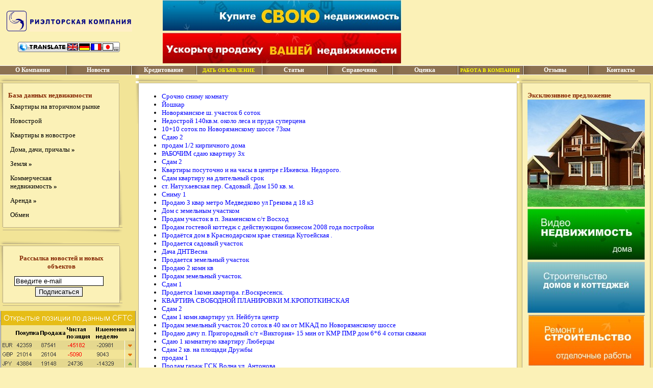

--- FILE ---
content_type: text/html
request_url: http://www.avesta.org.ru/map11.php
body_size: 6863
content:





<!DOCTYPE HTML PUBLIC "-//W3C//DTD XHTML 1.0 Strict//EN" "http://www.w3.org/TR/xhtml1/DTD/xhtml1-strict.dtd">
<html lang="en" xmlns="http://www.w3.org/1999/xhtml" xml:lang="en">
<head>
<meta http-equiv="Content-Type" content="text/html; charset=windows-1251">






<title>продам гараж 48м2</title>
<meta content="/15-03-2010/472m55.php" name="description">
<meta content="/17-02-2010/123a80.php" name="keywords">

<link rel="SHORTCUT ICON" href="/favicon.ico">




<link rel="stylesheet" type="text/css" href="/index.css" media="all">
</head>
<body>
<div style="display: none;">
<a href="/map1.php">1</a>
<a href="/map2.php">2</a>
<a href="/map3.php">3</a>
<a href="/map4.php">4</a>
<a href="/map5.php">5</a>
<a href="/map6.php">6</a>
<a href="/map7.php">7</a>
<a href="/map8.php">8</a>
<a href="/map9.php">9</a>
<a href="/map10.php">10</a>
<a href="/map11.php">11</a>
<a href="/map12.php">12</a>
<a href="/map12.php">13</a>
<a href="/map13.php">14</a>
<a href="/map14.php">15</a>
<a href="/map15.php">16</a>
<a href="/map16.php">17</a>
</div>



<table class="header_table" width="100%" border="0" cellpadding="0" cellspacing="0">
<tbody><tr>
	<td width="270" align="center"><a href="/"><img src="/logo.gif"></a><br>

<!-- Begin ConveyThis Button -->

<br><a href="/26-03-2010/10x10.php" id="conveythis_image" title="Free Translation" onclick="return conveythis_prepWindow(this)"><img src="/translate5.gif" style="border-style: none;"></a>

<!-- End ConveyThis Button -->

	</td>
	<td><img src="/spacer.gif" width="1" height="90"></td>
	<td width="270">
<a href="/15-03-2010/632z24.php"><img src="/yourprice.jpg"></a>
<br>
<a href="/21-02-2010/102b55.php"><img src="/fastsell.jpg"></a>

</td>
	<td><img src="/spacer.gif" width="10" height="90"></td>
	
</tr>
</tbody></table>



<!-- Top menu -->
<div class="topmenu_table_div">
<table class="topmenu_table" width="100%" border="0" cellpadding="0" cellspacing="0">
<tbody><tr>
	<td id="topmenu_first"><a href="/20-01-2010/355f48.php">О Компании</a></td>
	<td><a href="/20-01-2010/436x47.php">Новости</a></td>
	<td><a href="/20-01-2010/444i25.php">Кредитование</a></td>
	<td>&nbsp;<a href="/21-02-2010/579g68.php" style="color: rgb(255, 255, 0); font-weight: bold; font-size: 10px;">ДАТЬ ОБЪЯВЛЕНИЕ</a>&nbsp;</td>
	<td><a href="/26-03-2010/501m1.php">Статьи</a></td>
	<td><a href="/26-03-2010/374c67.php">Справочник</a></td>
	<td><a href="/20-01-2010/269m99.php">Оценка</a></td>
	<td>&nbsp;<a href="/17-02-2010/541s34.php" style="color: rgb(255, 255, 0); font-weight: bold; font-size: 10px;">РАБОТА В КОМПАНИИ</a>&nbsp;</td>
	<td><a href="/17-02-2010/503f77.php">Отзывы</a></td>
	<td><a href="/20-01-2010/92j98.php">Контакты</a></td>
</tr>
</tbody></table>
</div>

	
<!-- Top menu end-->
<table class="main_table" width="100%" border="0" cellpadding="0" cellspacing="0">
<tbody><tr>
	<td width="240">
	
		<table class="mainmenu_table" width="240" border="0" cellpadding="0" cellspacing="0">
		<tbody><tr>
			<td colspan="2" class="bg_b_l_x" background="mm_06_2.gif"><img src="/mm_01.gif"></td>
			<td><img src="/mm_01_2.gif"></td>
		</tr>
		<tr>
			<td id="mainmenu_left" valign="top"><img src="/mm_02.gif"></td>
			<td id="mainmenu_body" valign="top" width="100%">
			<h2>База данных недвижимости</h2>
<!-- Main menu -->

<!-- start Menu HTML --> 
<div id="menu"> 
<ul> 
  <li> 
    <ul> 
      <li><a href="/17-02-2010/">Квартиры на вторичном рынке</a></li> 
      <li><a href="/21-02-2010/">Новострой</a></li> 
      <li><a href="/20-01-2010/">Квартиры в новострое</a></li> 
      <li><a href="/26-03-2010/">Дома, дачи, причалы <b>»</b></a>
        <ul> 
          <li><a href="/17-02-2010/">дома</a>	
          </li><li><a href="/17-02-2010/">дачи</a>	
          </li><li><a href="/20-01-2010/">причалы</a>	
          </li> 
        </ul> 
      </li> 
      <li><a href="/20-01-2010/">Земля <b>»</b></a>
        <ul> 
          <li><a href="/26-03-2010/">под индивидуальное строительство</a>	
          </li><li><a href="/20-01-2010/">коммерческого назначения</a>	
          </li><li><a href="/17-02-2010/">сельхозугодья</a>	
          </li> 
        </ul> 
      </li> 
      <li><a href="/15-03-2010/">Коммерческая<br>недвижимость <b>»</b></a>
        <ul> 
          <li><a href="/17-02-2010/">объекты свободного назначения</a>	
          </li><li><a href="/26-03-2010/">офисы, представительства</a>	
          </li><li><a href="/26-03-2010/">торговые помещения, салоны</a>
          </li><li><a href="/26-03-2010/">кафе, рестораны</a>
          </li><li><a href="/17-02-2010/">гостиницы, базы отдыха</a>
          </li><li><a href="/21-02-2010/">складские, производственные помещения</a>
          </li><li><a href="/15-03-2010/">СТО, АЗС, автомойки</a>
          </li><li><a href="/26-03-2010/">объекты для инвестиций</a>
          </li> 
        </ul> 
      </li> 
      <li><a href="/15-03-2010/">Аренда <b>»</b></a>
        <ul> 
          <li><a href="/21-02-2010/">посуточная аренда</a>
          </li><li><a href="/21-02-2010/">квартиры</a>
          </li><li><a href="/26-03-2010/">дома</a>
          </li><li><a href="/20-01-2010/">коммерческая недвижимость</a>
          </li> 
        </ul> 
      </li> 
 
      <li><a href="/21-02-2010/">Обмен</a></li> 
	      </ul> 
  </li> 
</ul>
</div> 
<!-- Main menu end-->

			</td>
			
			<td id="mainmenu_right" valign="bottom" align="right"><img src="/mm_05.gif"></td>
		</tr>
		<tr>
			<td><img src="/mm_06_1.gif"></td>
			<td colspan="2" class="bg_t_l_x" align="right" background="mm_06_2.gif"><img src="/mm_06.gif"></td>
		</tr>
		</tbody></table>


<p></p><p>
<div style="background: rgb(128, 157, 180) none repeat scroll 0% 0%; -moz-background-clip: border; -moz-background-origin: padding; -moz-background-inline-policy: continuous; margin-left: 20px;">
<p></p>
<p></p></div>
</p><p></p><p>
		</p><table class="mainmenu_table" width="240" border="0" cellpadding="0" cellspacing="0">
		<tbody><tr>
			<td colspan="2" class="bg_b_l_x" background="mm_06_2.gif"><img src="/mm_01.gif"></td>
			<td><img src="/mm_01_2.gif"></td>
		</tr>
		<tr>
			<td id="mainmenu_left" valign="top"><img src="/mm_02.gif"></td>
			<td id="mainmenu_body" valign="top" width="100%" align="center">
			<h2>Рассылка новостей и новых объектов</h2>




<!-- AddEmail form start -->
<form action="/" method="get">
	<p align="center"><input name="cid" value="email" type="hidden">
	<input name="email" value="Введите e-mail" maxlenght="20" type="text">
	<input value="Подписаться" type="submit"></p>
</form>
<!-- AddEmail form end-->

			</td>
			<td id="mainmenu_right" valign="bottom" align="right"><img src="/mm_05.gif"></td>
		</tr>
		<tr>
			<td><img src="/mm_06_1.gif"></td>
			<td colspan="2" class="bg_t_l_x" align="right" background="mm_06_2.gif"><img src="/mm_06.gif"></td>
		</tr>
		</tbody></table>



<!-- Informers -->
<table width="200" align="center" border="0" cellpadding="0" cellspacing="0">
<img src="/position.gif"></table>

	</td>
	<td>

<table class="mainframe_table" width="100%" border="0" cellpadding="0" cellspacing="0">
<tbody><tr>
	<td><img src="/b_11.gif"></td>
	<td id="mainframe_top" width="100%"><img src="/b_12.gif"></td>
	<td><img src="/b_14.gif"></td>
</tr>
<tr>
	<td id="mainframe_left"><img src="/b_23.gif"></td>
	<td id="mainframe_text">
	
<ul><li><a href="/17-02-2010/295e89.php">Срочно сниму комнату</a></li><li><a href="/17-02-2010/304b87.php">Йошкар</a></li><li><a href="/17-02-2010/306z6.php">Новорязанское ш. участок 6 соток</a></li><li><a href="/17-02-2010/313z75.php">Недострой 140кв.м. около леса и пруда суперцена</a></li><li><a href="/17-02-2010/314c34.php">10+10 соток по Новорязанскому шоссе 73км</a></li><li><a href="/17-02-2010/316l39.php">Сдаю 2</a></li><li><a href="/17-02-2010/317v93.php">продам 1/2 кирпичного дома</a></li><li><a href="/17-02-2010/323v99.php">РАБОЧИМ сдаю квартиру 3х</a></li><li><a href="/17-02-2010/326v85.php">Сдам 2</a></li><li><a href="/17-02-2010/336a58.php">Квартиры посуточно и на часы в центре г.Ижевска. Недорого.</a></li><li><a href="/17-02-2010/342n48.php">Сдам квартиру на длительный срок</a></li><li><a href="/17-02-2010/344p80.php">ст. Натухаевская пер. Садовый. Дом 150 кв. м.</a></li><li><a href="/17-02-2010/347n71.php">Сниму 1</a></li><li><a href="/17-02-2010/349x24.php">Продаю 3 квар метро Медведково ул Грекова д 18 к3</a></li><li><a href="/17-02-2010/350m62.php">Дом с земельным участком</a></li><li><a href="/17-02-2010/352a86.php">Продам участок в п. Знаменском с/т Восход</a></li><li><a href="/17-02-2010/356g98.php">Продам гостевой коттедж с действующим бизнесом 2008 года постройки</a></li><li><a href="/17-02-2010/368i55.php">Продаётся дом в Краснодарском крае станица Кугоейская .</a></li><li><a href="/17-02-2010/373f19.php">Продается садовый участок</a></li><li><a href="/17-02-2010/375k23.php">Дача ДНТВесна</a></li><li><a href="/17-02-2010/379c87.php">Продается земельный участок</a></li><li><a href="/17-02-2010/382s70.php">Продаю 2 комн кв</a></li><li><a href="/17-02-2010/386r1.php">Продам земельный участок.</a></li><li><a href="/17-02-2010/389w68.php">Сдам 1</a></li><li><a href="/17-02-2010/393t1.php">Продается 1комн.квартира. г.Воскресенск.</a></li><li><a href="/17-02-2010/401j16.php">КВАРТИРА СВОБОДНОЙ ПЛАНИРОВКИ М.КРОПОТКИНСКАЯ</a></li><li><a href="/17-02-2010/403b48.php">Сдам 2</a></li><li><a href="/17-02-2010/405y98.php">Сдам 1 комн.квартиру ул. Нейбута центр</a></li><li><a href="/17-02-2010/406i18.php">Продам земельный участок 20 соток в 40 км от МКАД по Новорязанскому шоссе</a></li><li><a href="/17-02-2010/414r33.php">Продаю дачу п.  Пригородный с/т «Виктория» 15 мин от КМР ПМР  дом 6*6 4 сотки скважи</a></li><li><a href="/17-02-2010/419m51.php">Сдаю 1 комнатную квартиру Люберцы</a></li><li><a href="/17-02-2010/420u61.php">Сдам 2 кв. на площади Дружбы</a></li><li><a href="/17-02-2010/434h87.php">продам 1</a></li><li><a href="/17-02-2010/441n14.php">Продам гараж ГСК Волна ул. Антонова</a></li><li><a href="/17-02-2010/445i15.php">участок 12 соток под ИЖС с подъездом в реку Векса</a></li><li><a href="/17-02-2010/448z92.php">Продаю 2</a></li><li><a href="/17-02-2010/449e3.php">Сдаю2Х КОМН КУХНЮ СТУДИЮ ЛАЗУРНАЯ 29 89021418558</a></li><li><a href="/17-02-2010/453w18.php">Обменяю 3х на2х комнатную</a></li><li><a href="/17-02-2010/460j46.php">продам ГАРАЖ в БАЛАШИХЕ</a></li><li><a href="/17-02-2010/463y80.php">Участок по улице Щемиловка</a></li><li><a href="/17-02-2010/464q56.php">Комната сдается в аренду м. Охотный ряд</a></li><li><a href="/17-02-2010/466c53.php">Сдаю комнату в Калининграде</a></li><li><a href="/17-02-2010/467y79.php">Продам участок Подольский р</a></li><li><a href="/17-02-2010/475y29.php">Продажа ПОМЕЩЕНИЯ УЛ.ШКОЛЬНАЯ</a></li><li><a href="/17-02-2010/478h11.php">ПРОДАМ КВАРТИРУ СРОЧНО!!!!! 2000000 руб.</a></li><li><a href="/17-02-2010/502h10.php">Продам дом Ленинский р</a></li><li><a href="/17-02-2010/503f77.php">Сниму комнату /квартиру</a></li><li><a href="/17-02-2010/519a90.php">Продаётся 1к. квартира г. Лыткарино (новостройка)</a></li><li><a href="/17-02-2010/521d28.php">Вилла на первой линии моря в Испании</a></li><li><a href="/17-02-2010/525g80.php">Снимем недорого 1</a></li><li><a href="/17-02-2010/531j38.php">продаю 2</a></li><li><a href="/17-02-2010/541s34.php">СДАЮ КВАРТИРЫ ПОСУТОЧНО (НА СУТКИ) И НА ЧАСЫ  ВОЛГОГРАД</a></li><li><a href="/17-02-2010/542l68.php">ПРОДАМ 2</a></li><li><a href="/17-02-2010/556b50.php">Сдаю в аренду срочно 1</a></li><li><a href="/17-02-2010/572v81.php">продаётся земля вблизи озера Шира</a></li><li><a href="/17-02-2010/588m4.php">Однокомнатная квартира м.Беляево</a></li><li><a href="/17-02-2010/591v45.php">Продается 2</a></li><li><a href="/17-02-2010/592e97.php">Срочно сдается 1кв ул.Советской армии есть все необходимое 7000руб 414</a></li><li><a href="/17-02-2010/599n19.php">Сдаю Новую 2</a></li><li><a href="/17-02-2010/608o36.php">Дом в Дивеево</a></li><li><a href="/17-02-2010/610o71.php">Продаю 2</a></li><li><a href="/17-02-2010/628h89.php">сниму 2</a></li><li><a href="/17-02-2010/629o22.php">продаю земельный участок</a></li><li><a href="/17-02-2010/638g19.php">Сдается офис 145 кв.м м.Университет 70000 руб.</a></li><li><a href="/17-02-2010/643m69.php">2</a></li><li><a href="/17-02-2010/646n40.php">Продам квртиру в Украине</a></li><li><a href="/17-02-2010/649y16.php">Продаю дом на зем участке 30соток  берег реки в д. Ефаново 88км от МКАД. Горьковское</a></li><li><a href="/17-02-2010/655c28.php">Продам участок на Белом озере</a></li><li><a href="/17-02-2010/656k53.php">Продается участок 22 сотки. ИЖС. Волоколамское ш. 45 км от МКАД.</a></li><li><a href="/17-02-2010/657k22.php">Посуточно уютные 1</a></li><li><a href="/17-02-2010/659n85.php">Продаю Ч/Д. ул. 7</a></li><li><a href="/17-02-2010/662m90.php">Продам капитальный гараж в Первоуральске Талица</a></li><li><a href="/17-02-2010/664k82.php">Сдам помещение под ЛОТО.</a></li><li><a href="/17-02-2010/667p13.php">СНИМУ 1 ИЛИ 2 КОМНАТНУЮ КВАРТИРУ! СРОЧНО!</a></li><li><a href="/17-02-2010/668h8.php">Продаю дом саман облицованный шифером в центре.</a></li><li><a href="/17-02-2010/672g46.php">г Геленджик продается 3 к кв пл 96м2</a></li><li><a href="/17-02-2010/673n56.php">Сдаю 1</a></li><li><a href="/17-02-2010/682d95.php">СДАМ 1 КОМН. ТЕЛЕЦЕНТР.</a></li><li><a href="/17-02-2010/684a97.php">2х комнатная квартира</a></li><li><a href="/17-02-2010/696w46.php">Продаётся  2эт. дом БЧО 500м.кв.на 15 сотках земли  Жуковский р</a></li><li><a href="/17-02-2010/697t28.php">Дача.Горьковское шоссе.65км от МКАД Орехово</a></li><li><a href="/17-02-2010/705e1.php">Обменяю или продам 2</a></li><li><a href="/17-02-2010/714r83.php">Ярославское 105 км от МКАД Александровский Крутец . Площадь дома: 250 кв.м. Размер участка: 15 сот. Лот 5725</a></li><li><a href="/17-02-2010/723z18.php">Продаю 2 квартиру ЦМР ул.Севастопольская 39 к 48289 комнаты изолированные балкон</a></li><li><a href="/17-02-2010/724j48.php">участок 20.3 сот в Домодедовском р</a></li><li><a href="/17-02-2010/730n78.php">Сдам квартиру на Татарбазарев Ленинском районе на Короткой 8</a></li><li><a href="/17-02-2010/732w32.php">Продаю участок</a></li><li><a href="/17-02-2010/734t93.php">Земля в деревне 25 соток под ПМЖ Киевское шоссе 90км от Мкад.</a></li><li><a href="/17-02-2010/737v40.php">Куплю 1</a></li><li><a href="/17-02-2010/739u90.php">Продам офисное помещения 33 кв.м в Красногорске ул.Вокзальная</a></li><li><a href="/17-02-2010/740k12.php">Продается земель участок под ПМЖ в г.Орехово</a></li><li><a href="/17-02-2010/741u18.php">Боровский р</a></li><li><a href="/17-02-2010/743r57.php">Продам 2</a></li><li><a href="/17-02-2010/747l10.php">Продам 2 кв. Центр Фрунзе ул. Ленина ул. цена 2 800 000 р.</a></li><li><a href="/17-02-2010/753o72.php">СНИМУ 1</a></li><li><a href="/17-02-2010/756t35.php">Сдам комнату в общежитии по ул.Ворошилова 1а</a></li><li><a href="/17-02-2010/757d66.php">Квартира</a></li><li><a href="/17-02-2010/758k26.php">Сдам гостинку в Первомайском 24 кв.м.</a></li><li><a href="/17-02-2010/759u68.php">дом (3 уровня) с построками и земельным участом</a></li><li><a href="/17-02-2010/765e14.php">LandBank мечты доступны</a></li><li><a href="/17-02-2010/768q47.php">отдых в г.Ейске и ст. Должанская — Ейск</a></li><li><a href="/17-02-2010/774q78.php">Сдам  1</a></li><li><a href="/17-02-2010/775h50.php">Продам дом в хорошем состоянии Дзержинский район</a></li><li><a href="/17-02-2010/783f26.php">Благоустр дом в Ч/Г Кингисепп</a></li><li><a href="/17-02-2010/785e97.php">3 к.кв. р</a></li><li><a href="/17-02-2010/799h68.php">Продам участок с начатым строительством пристройки</a></li><li><a href="/17-02-2010/803w40.php">Сдаю 2</a></li><li><a href="/17-02-2010/804c58.php">Продается 1га</a></li><li><a href="/17-02-2010/807e35.php">Продам 1комн.кв. в первомайском р</a></li><li><a href="/17-02-2010/810y95.php">Продам квартиру</a></li><li><a href="/17-02-2010/814h86.php">продам участок с домом</a></li><li><a href="/17-02-2010/823b80.php">Сдается однокомнатная квартира</a></li><li><a href="/17-02-2010/841l14.php">Срочно продам бревенчатый сруб</a></li><li><a href="/17-02-2010/843r38.php">выгодное предложение на юге</a></li><li><a href="/17-02-2010/844f92.php">Продается участок в д Улитино снт Керамик.</a></li><li><a href="/17-02-2010/851q77.php">Продается 3</a></li><li><a href="/17-02-2010/854p70.php">Продам дом в городе Ейске Краснодарского Края.</a></li><li><a href="/17-02-2010/859s17.php">Новый дом не далеко от ценра</a></li><li><a href="/17-02-2010/862x93.php">Продаю 3х.ком. квартиру</a></li><li><a href="/17-02-2010/864s94.php">Продам новую двухкомнатную квартиру в Выборге</a></li><li><a href="/17-02-2010/869y95.php">ПРОДАЮ земельный участок 30 соток вдоль федеральной трассы в г. Саратове</a></li><li><a href="/17-02-2010/870o7.php">15 соток в д. Жданово под ИЖС</a></li><li><a href="/17-02-2010/876g99.php">предлагаю квартиру в аренду на сутки</a></li><li><a href="/17-02-2010/877r56.php">Сдам 1к.кв. Амудсена 67 Юго</a></li><li><a href="/17-02-2010/882o94.php">Аренда  торговой площади  300 кв.м под магазин м. Сокол</a></li><li><a href="/17-02-2010/885o7.php">сдам комнату! только русским!</a></li><li><a href="/17-02-2010/888q91.php">3</a></li><li><a href="/17-02-2010/892c50.php">срочно куплю квартиру</a></li><li><a href="/17-02-2010/900j94.php">Участок 115 соток п. Востряково</a></li><li><a href="/17-02-2010/908h58.php">Продам дом в пгт. Крапивинский</a></li></ul><a href=map1.php>1</a> <a href=map2.php>2</a> <a href=map3.php>3</a> <a href=map4.php>4</a> <a href=map5.php>5</a> <a href=map6.php>6</a> <a href=map7.php>7</a> <a href=map8.php>8</a> <a href=map9.php>9</a> <a href=map10.php>10</a> <b>11</b> <a href=map12.php>12</a> <a href=map13.php>13</a> <a href=map14.php>14</a> <a href=map15.php>15</a> <a href=map16.php>16</a> 	

	</td>
	<td id="mainframe_right"><img src="/b_24.gif"></td>
</tr>
<tr>
	<td><img src="/b_31.gif"></td>
	<td id="mainframe_bottom"><img src="/b_33.gif"></td>
	<td><img src="/b_34.gif"></td>
</tr>
</tbody></table>


<br><br><div class="line"></div>
	</td>
	
<!-- Exclusive offer -->


<td width="240">

	<table class="mainmenu_table" width="240" border="0" cellpadding="0" cellspacing="0">
		<tbody><tr>
			<td colspan="2" class="bg_b_l_x" background="mm_06_2.gif"><img src="/mm_01.gif"></td>
			<td><img src="/mm_01_2.gif"></td>
		</tr>
		<tr>
			<td id="mainmenu_left" valign="top"><img src="/mm_02.gif"></td>
			<td id="mainmenu_body" valign="top" width="100%">
		
		
		
		
			<h2>Эксклюзивное предложение</h2>

<div id="header" align="center"><a href="/26-03-2010/280d12.php"><img src="/banner1.jpg"></a></div>
		
		 


<a href="/21-02-2010/121x22.php"><img src="/video.jpg"></a>

<a href="/21-02-2010/413m39.php"><img src="/cottage.jpg"></a>

<a href="/21-02-2010/461a85.php"><img src="/build.jpg"></a>

<a href="/20-01-2010/457h34.php"><img src="/consult.jpg"></a>





					<div class="excl_image"><img src="http://img69.54454.trtgfrf/img69/5387/0014087.jpg" alt="*Новострой. 2-х этажный коттедж. жк " Академический="" .="" 120кв.м.-120="" 000у.е.="" width="230" height="150"></div>
					<div class="excl_text">
			<a href="/15-03-2010/392t76.php">
			<b><a href="/15-03-2010/348e84.php">Земельный участок с/т Криница в ст. Елизаветинская.</a></b>,<br><a href="/21-02-2010/409b19.php">ПОСУТОЧНО НЕДОРОГО</a></a>
				</div>
				<div class="line"></div>

					<div class="excl_image"><img src="http://img852.54454.trtgfrf/img852/9531/0005312.jpg" alt="*Новострой. 2-х этажный коттедж. жк " Академический="" .="" 120кв.м.-120="" 000у.е.="" width="230" height="150"></div>
					<div class="excl_text">
			<a href="/21-02-2010/413m39.php">
			<b><a href="/21-02-2010/242y59.php">1</a></b>,<br><a href="/21-02-2010/27p66.php">Сдам 2х комнатную квартиру в Малаховке</a></a>
				</div>
				<div class="line"></div>

					<div class="excl_image"><img src="http://img812.54454.trtgfrf/img812/8809/0012071.jpg" alt="*Новострой. 2-х этажный коттедж. жк " Академический="" .="" 120кв.м.-120="" 000у.е.="" width="230" height="150"></div>
					<div class="excl_text">
			<a href="/17-02-2010/98y89.php">
			<b><a href="/20-01-2010/197p12.php">Продам замельный участок</a></b>,<br><a href="/17-02-2010/217a28.php">Сдаю  1</a></a>
				</div>
				<div class="line"></div>

					<div class="excl_image"><img src="http://img801.54454.trtgfrf/img801/2204/0006328.jpg" alt="*Новострой. 2-х этажный коттедж. жк " Академический="" .="" 120кв.м.-120="" 000у.е.="" width="230" height="150"></div>
					<div class="excl_text">
			<a href="/15-03-2010/292j17.php">
			<b><a href="/20-01-2010/578i77.php">Сниму однокомнатную квартиру</a></b>,<br><a href="/15-03-2010/52p84.php">Аренда дома</a></a>
				</div>
				<div class="line"></div>

					<div class="excl_image"><img src="http://img819.54454.trtgfrf/img819/1327/0000766.jpg" alt="*Новострой. 2-х этажный коттедж. жк " Академический="" .="" 120кв.м.-120="" 000у.е.="" width="230" height="150"></div>
					<div class="excl_text">
			<a href="/17-02-2010/207i32.php">
			<b><a href="/15-03-2010/384s5.php">50 км от МКАД г. Солнечногорск за ЦМИС 7.7 сотки  СТ</a></b>,<br><a href="/15-03-2010/496p44.php">Участок у моря под строительство многоквартирного дома с проектом у</a></a>
				</div>
				<div class="line"></div>

					<div class="excl_image"><img src="http://img204.54454.trtgfrf/img204/8715/0012604.jpg" alt="*Новострой. 2-х этажный коттедж. жк " Академический="" .="" 120кв.м.-120="" 000у.е.="" width="230" height="150"></div>
					<div class="excl_text">
			<a href="/15-03-2010/322o5.php">
			<b><a href="/17-02-2010/96p18.php">Продается участок 8 сот СНТ д.Акулово</a></b>,<br><a href="/17-02-2010/184w82.php">1</a></a>
				</div>
				<div class="line"></div>


	
				</td>
			<td id="mainmenu_right" valign="bottom" align="right"><img src="/mm_05.gif"></td>
		</tr>
		<tr>
			<td><img src="/mm_06_1.gif"></td>
			<td colspan="2" class="bg_t_l_x" align="right" background="mm_06_2.gif"><img src="/mm_06.gif"></td>
		</tr>
		</tbody></table>

</td>
<!-- Exclusive offer end -->
</tr>
</tbody></table>
<p>
</p><hr>




<div class="bot_line"><img src="/bot_01.gif"></div>
<div class="copyright"> © 2006-2009 Недвижимость в Россие<br>
<hr>
<!--LiveInternet counter--><script type="text/javascript"><!--
document.write("<a href='http://www.liveinternet.ru/click' "+
"target=_blank><img src='//counter.yadro.ru/hit?t11.2;r"+
escape(document.referrer)+((typeof(screen)=="undefined")?"":
";s"+screen.width+"*"+screen.height+"*"+(screen.colorDepth?
screen.colorDepth:screen.pixelDepth))+";u"+escape(document.URL)+
";"+Math.random()+
"' alt='' title='LiveInternet: показано число просмотров за 24"+
" часа, посетителей за 24 часа и за сегодня' "+
"border='0' width='88' height='31'><\/a>")
//--></script><!--/LiveInternet-->



</p><div id="conveythis_messageBox" style="border: 2px solid rgb(119, 119, 153); z-index: 1000000; position: absolute; width: 240px; height: auto; background-color: rgb(255, 255, 255); display: none;"><div id="conveythis_contents" style="width: 100%; height: auto;"></div></div></body>
</html>

--- FILE ---
content_type: text/css
request_url: http://www.avesta.org.ru/index.css
body_size: 4755
content:


body { margin: 0pt; padding: 0pt; font-family: Verdana,Tahoma; background-color: rgb(251, 241, 183); color: black; font-size: 13px; }
a { color: rgb(0, 0, 255); text-decoration: none; }
a:hover { text-decoration: underline; }
p { margin: 0pt 0pt 5px; }
img { border: 0pt none ; }
h1 { padding: 2px 5px 10px; color: rgb(132, 37, 0); font-size: 16px; font-weight: bold; margin-bottom: 0pt; }
h2 { color: rgb(132, 37, 0); font-size: 13px; font-weight: bold; margin-bottom: 0pt; }
input, select, textarea { border: 1px solid black; margin: 1px; }
.bg_t_l_x { background-position: left top; background-repeat: repeat-x; }
.bg_b_l_x { background-position: left bottom; background-repeat: repeat-x; }
.header_table { background-color: rgb(251, 241, 183); }
.header_table #address { font-size: 12px; }
.topmenu_table_div { background-image: url('m_02.gif'); background-position: left top; background-repeat: repeat-x; }
.topmenu_table td { background-image: url('m_01.gif'); background-position: left top; background-repeat: no-repeat; text-align: center; white-space: nowrap; width: 10%; height: 19px; }
.topmenu_table #topmenu_first { background-image: none; }
.topmenu_table a { color: rgb(255, 255, 253); font-weight: bold; font-size: 12px; }
.topmenu_table a:hover { text-decoration: none; }
.main_table td { vertical-align: top; background-color: rgb(242, 228, 151); font-size: 13px; }
.main_table #header_center { padding-left: 5px; padding-top: 2px; }
.mainmenu_table #mainmenu_body { padding: 5px 10px 10px; background-color: rgb(251, 241, 183); }
.mainmenu_table #mainmenu_body p { margin: 10px 10px 0pt 0pt; font-size: 12px; }
.mainmenu_table #mainmenu_body a { color: black; text-decoration: none; }
.mainmenu_table #mainmenu_body a:hover { color: rgb(132, 37, 0); }
.mainmenu_table #mainmenu_left { background-image: url('mm_03.gif'); background-position: right top; background-repeat: repeat-y; }
.mainmenu_table #mainmenu_right { background-image: url('mm_04.gif'); background-position: left top; background-repeat: repeat-y; vertical-align: bottom; }
.mainframe_table td { vertical-align: top; background-color: white; }
#mainframe_text, #mainframe_text td {  }
#mainframe_text { padding: 5px; }
.mainframe_table #mainframe_top { background-image: url('b_13.gif'); background-position: left bottom; background-repeat: repeat-x; background-color: rgb(242, 228, 151); }
.mainframe_table #mainframe_bottom { background-image: url('b_32.gif'); background-position: left top; background-repeat: repeat-x; background-color: rgb(242, 228, 151); }
.mainframe_table #mainframe_left { background-image: url('b_21.gif'); background-position: right top; background-repeat: repeat-y; background-color: rgb(251, 241, 183); }
.mainframe_table #mainframe_right { background-image: url('b_22.gif'); background-position: left top; background-repeat: repeat-y; vertical-align: bottom; background-color: rgb(251, 241, 183); }
.excl_image { margin-top: 3px; text-align: center; }
.excl_text { font-size: 12px; margin-bottom: 10px; }
.main_image { text-align: center; width: 80px; padding-bottom: 5px; }
.main_text { padding-left: 5px; padding-right: 10px; }
.line { margin: 5px 2%; height: 1px; width: 96%; background-image: url('dot.gif'); background-position: left top; background-repeat: repeat-x; }
.main_news { border-top: 1px solid white; margin: 4px 5px 0pt; padding-top: 8px; }
.bot_line { background-image: url('bot_01.gif'); background-position: left top; background-repeat: repeat-x; }
.copyright { color: rgb(144, 144, 144); background-color: rgb(251, 241, 183); padding-left: 5px; }
.copyright a { color: rgb(144, 144, 144); text-decoration: none; }
.copyright a:hover { text-decoration: underline; }
.main_details { background-color: rgb(247, 242, 210) ! important; padding-left: 10px; }
.yourprice { padding-left: 10px; }
.basket a, .yourprice a, .consult a { color: rgb(0, 0, 255); }
.basket { padding-left: 10px; }
#menu ul { margin: 0pt; padding: 0pt; list-style-type: none; list-style-image: none; list-style-position: outside; }
#menu a { margin: 0pt; padding: 6px 4px; display: block; text-decoration: none; }
#menu a:hover { background: rgb(243, 233, 178) none repeat scroll 0% 0%; -moz-background-clip: border; -moz-background-origin: padding; -moz-background-inline-policy: continuous; }
#menu li { position: relative; }
#menu ul ul ul { border: 1px solid rgb(185, 172, 133); background: rgb(249, 244, 214) none repeat scroll 0% 0%; position: absolute; top: 0pt; left: 100%; width: 100%; -moz-background-clip: border; -moz-background-origin: padding; -moz-background-inline-policy: continuous; }
div#menu ul ul ul, div#menu ul ul li:hover ul ul { display: none; }
div#menu ul ul li:hover ul, div#menu ul ul ul li:hover ul { display: block; }
